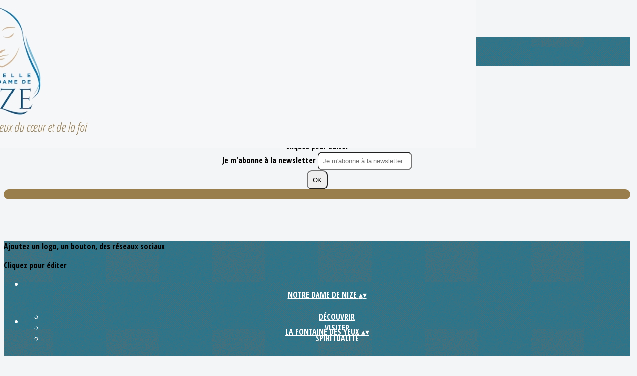

--- FILE ---
content_type: text/html; charset=UTF-8
request_url: https://www.notredamedenize.fr/collect/description/299914-b-livre-spiritualite-pour-presses-et-stresses
body_size: 24121
content:
<!DOCTYPE html>
<html lang="fr">
	<head>

		<!-- META -->
		                <meta name="robots" content="index, follow">
                    <meta property="og:type" content="website">
                    <meta property="og:site_name" content="AssoConnect">
                    <title>Livre &quot;Spiritualité pour pressés et stressés&quot; | Notre Dame de Nize</title>
                    <meta name="description" content="Une course vers la joieDe l’obscurité à l’admirable LumièreHomme de bon sens et pragmatique, Frère Marie Pâques est moine prêtre, ancien dirigeant...">
        <meta property="og:description" content="Une course vers la joieDe l’obscurité à l’admirable LumièreHomme de bon sens et pragmatique, Frère Marie Pâques est moine prêtre, ancien dirigeant...">
                    <meta property="og:image" content="https://app.assoconnect.com/services/storage?id=3074250&amp;type=picture&amp;secret=6nUu9aNwqDHORCijkhKbNayoPaZSRf0V5wOIYFEs&amp;timestamp=1677077494">
                    <meta property="og:image:width" content="1104">
                    <meta property="og:image:height" content="578">
                    <meta property="og:locale" content="fr_FR">
                    <meta property="og:url" content="https://www.notredamedenize.fr/collect/description/299914-b-livre-spiritualite-pour-presses-et-stresses">
    <meta name="viewport" property="viewport" content="width=device-width, initial-scale=1.0">
<meta charset="utf-8">
<meta http-equiv="X-UA-Compatible" content="IE=edge,chrome=1">
<meta name="google-signin-use_fedcm" content="true">
    <link rel="canonical" href="https://www.notredamedenize.fr/collect/description/299914-b-livre-spiritualite-pour-presses-et-stresses">

		<!-- Favicon -->
					<link rel="icon" type="image/png" href="https://app.assoconnect.com/services/storage?id=2813355&amp;type=picture&amp;secret=Ishe89eyY2Y0zh6GllhmldikHaCZY79QmSQEcM6R&amp;timestamp=1667832323">
		
		<!-- https://dev.twitter.com/web/overview/widgets-webpage-properties -->
		<meta name="twitter:widgets:csp" content="on">

		<!-- CSS -->
		

<!-- jQuery UI -->
<!-- Le CSS de jQuery UI utilise des chemins relatifs pour les images, on ne peut donc pas l'inclure dans le CSS global -->
<link
    rel="stylesheet"
    href="https://code.jquery.com/ui/1.14.1/themes/base/jquery-ui.css"
    integrity="sha512-Ikr9iIb48ljzg7k903d77p0AITNsf4DxtxK4g5R4UiqHpCdroXAX0zqr0uPSWskJOJ1pQoAOXCb8WPkohWY3Bw=="    
    crossorigin="anonymous"
>

<!-- Layout -->
<link rel="stylesheet" href="https://cdn.jamesnook.com/public/build/css/common.-.layout.-.public-horizontal.DESKTOP.css?83471c8">

<!-- Template -->
<style>/**
 * Breaking points pour les media queries
 */
/**
 * Différentes fonctions less utilisées dans le site
 */
/**
 * Arrondir les coins
 */
/**
 * Ajouter une bordure
 */
/**
 * Ombre sur le texte
 */
/**
 * Ombre sur les box
 */
/**
 * Taille de la box prenant en compte ou non les bordures et le padding
 */
/**
 * Effet de transition lors du changement d'état
 */
/**
 * Effet de rebond
 */
@keyframes bounce {
  20% {
    transform: translateY(10px);
  }
  50% {
    transform: translateY(-10px);
  }
  60% {
    transform: translateY(5px);
  }
  90% {
    transform: translateY(-5px);
  }
}
/**
 * Mise en forme des éléments du contenu
 */
#cover {
  background-size: cover;
  position: relative;
  margin: 0 -13.5px 0 -13.5px;
  background-position: center;
  background-repeat: no-repeat;
  height: 578px;
}
#cover #coverEdit {
  z-index: 10;
  position: absolute;
  right: 10px;
  top: 10px;
}
#cover #coverOverlay {
  z-index: 5;
  position: absolute;
  height: 100%;
  width: 100%;
  background: rgba(0, 0, 0, 0.3);
}
#cover #coverText {
  z-index: 9;
  position: relative;
  color: #ffffff;
  text-align: center;
  display: flex;
  height: 100%;
  justify-content: center;
  flex-direction: column;
  padding: 0 20px;
}
#cover #coverText #coverTextTitle {
  font-size: 3.5em;
}
#cover #coverText #coverTextDate {
  margin-top: 15px;
  font-size: 1.5em;
}
#cover #coverText #coverTextCTA {
  margin-top: 30px;
}
#cover #coverText #coverTextCTA .button {
  font-size: 1.5em;
  padding: 13px 60px;
  margin: 0;
}
#cover #infos {
  width: 924px;
  left: 103.5px;
}
#map {
  height: 150px;
}
#salesVisibleWrapper {
  margin: -10px -10px 0 -10px;
}
.saleVisible {
  width: 216px;
  float: left;
  margin: 10px 10px 0 10px;
}
.saleVisible p {
  overflow: hidden;
  text-overflow: ellipsis;
  white-space: nowrap;
  width: 108px;
  margin: 0;
}
.childrenWrapper .separatorHorizontal:last-child {
  display: none;
}
#stickyAside .backgroundLarge {
  margin: 15px 0 0;
}
#stickyAside .backgroundLarge h3 {
  margin: 15px 0 10px;
  color: #333333;
}
#stickyAside #sideCTA .button {
  margin: 0;
  width: 100%;
}
#stickyAside .sideCTAMobile {
  display: none;
}
#stickyWrapper {
  margin: 40px 10px;
  font-size: 16px;
}
#dealContent {
  font-size: 16px;
}
#dealContent > h2,
#dealContent #menuWrapper > h2 {
  margin: 40px 0 20px;
}
#dealContent table {
  max-width: 100% !important;
}
#dealDocumentsWrapper {
  margin: -5px;
  font-size: 0;
}
#dealDocumentsWrapper .dealDocuments {
  transition: all 0.2s linear;
  color: #333333;
  margin: 5px;
  font-size: 14px;
}
#dealDocumentsWrapper .dealDocuments:hover {
  background-color: #f6f7f8;
  color: #333333;
}
#dealDocumentsWrapper .dealDocuments span {
  margin-right: 10px;
}
#menuWrapper [class^="col-"] {
  display: table-cell !important;
}
#menuWrapper .textAlignRight {
  text-align: right !important;
}
.childrenWrapper {
  margin-left: 20px;
}
.shareButton {
  margin-right: 5px;
  transition: opacity .3s;
}
.shareButton:hover {
  opacity: .8;
}
@media (max-width: 1129px) {
  #cover {
    font-size: 0.7em;
    height: 282px;
  }
  #cover #coverText #coverTextTitle {
    font-size: 3em;
  }
  .sideCTAMobile {
    display: block !important;
  }
}
</style>

<!-- Google Font -->
    <!-- :400,700 for bold -->
    <link href="https://fonts.googleapis.com/css?family=Open+Sans+Condensed:400,500,700" rel="stylesheet">
            <style>
            html, body {font-family: "Open Sans Condensed", Roboto, sans-serif;}
        </style>
    

<!-- Choices.js -->

<!-- ContentTools -->

<!-- Cropper -->

<!-- FullCalendar -->

<!-- Simplelightbox -->

<!-- Leaflet -->
    <link
            rel="stylesheet"
            href="https://unpkg.com/leaflet@1.4.0/dist/leaflet.css"
            integrity="sha512-puBpdR0798OZvTTbP4A8Ix/l+A4dHDD0DGqYW6RQ+9jxkRFclaxxQb/SJAWZfWAkuyeQUytO7+7N4QKrDh+drA=="
            crossorigin=""
    >
<!-- Leaflet MarkerCluster -->

		<!-- JS -->
		<script async nonce="28847252-e209-4f70-8502-c24b7904f098">
	// Browser check
	// https://stackoverflow.com/a/55655928/7671937
	function isCrappyIE() {
		var ua = window.navigator.userAgent;
		var crappyIE = false;
		var msie = ua.indexOf('MSIE ');
		if (msie > 0) { // IE 10 or older => return version number
			crappyIE = true;
		}
		var trident = ua.indexOf('Trident/');
		if (trident > 0) { // IE 11 => return version number
			crappyIE = true;
		}
		return crappyIE;
	}

	if(isCrappyIE()) {
		alert("Vous utilisez une ancienne version d'Internet Explorer qui n'est plus maintenue. Pour le confort de votre navigation, merci d'utiliser un navigateur \u00e0 jour. ");
	}
</script>

<script nonce="28847252-e209-4f70-8502-c24b7904f098">
	var SIZE_FIXED			= "fixed";
	var SIZE_FREE			= "free";
	var SIZE_MIN			= "min";
	var SIZE_MIN_WIDTH		= "min-width";
	var SIZE_MIN_HEIGHT		= "min-height";
	var SIZE_MAX			= "max";
	var SIZE_MAX_WIDTH		= "max-width";
	var SIZE_MAX_HEIGHT		= "max-height";
	var ORIGINAL_WIDTH		= 1200;
	var ORIGINAL_HEIGHT		= 628;
	var SIZE_STANDARD		= "standard";
	var SIZE_USER			= "user";
	var SIZE_VENDOR			= "vendor";
	var THUMB_WIDTH			= 352;
	var THUMB_HEIGHT		= 184;
	var USER_NORMAL			= 200;
</script>
<script nonce="28847252-e209-4f70-8502-c24b7904f098">
    var HOST_PUBLIC = "https:\/\/web-assoconnect-frc-prod-cdn-endpoint-software.azureedge.net\/legacy";
    var HOST_SPARK = "https:\/\/web-assoconnect-frc-prod-cdn-endpoint-software.azureedge.net\/legacy\/spark";
    var SPARK_VERSION = "83471c8";
    var SPARK_FORM_UPLOAD_MAX_SIZE = 10485760;
    var URI_CLIENT = "\/collect\/description\/299914-b-livre-spiritualite-pour-presses-et-stresses";
    var URI_SERVER = "\/billetterie\/offre";
    var VENDOR_ID = 434593;
    var _GIFS = [];
    var RECAPTCHA = "6Ldy5hwUAAAAAGrMqPOdhVGOLd79KcXDcHg7mjgH";
    var MAPBOX_TOKEN = "pk.eyJ1IjoiYXNzb2Nvbm5lY3QiLCJhIjoiY2pycTlxaGh0MDEyMTQzcGZ0eTlidmdmciJ9.-lrrOF0HPATIKSl8luHqwA";
    var CSP_NONCE = "28847252-e209-4f70-8502-c24b7904f098";
    var I18N_CURRENCY = "EUR";
    var I18N_LOCALE = "fr-FR";
    var I18N_TIMEZONE = "Europe\/Paris";
    var SITE_CODE = "a";
</script>

<!-- Translator Method -->
<script
    nonce="28847252-e209-4f70-8502-c24b7904f098"
    src="https://cdnjs.cloudflare.com/ajax/libs/intl-messageformat/5.1.0/intl-messageformat.min.js"
    integrity="sha256-jkYwyAJTaU4esUDFkWA92xz+ARjXOmPO8ul5jjY3MWk="
    crossorigin="anonymous"
></script>
<script nonce="28847252-e209-4f70-8502-c24b7904f098">
  window.trans = function trans(key, params) {
      // Translation key not found
      if(window.translations.hasOwnProperty(key) === false) {
          return key;
      }

      var translation = window.translations[key];

      var translator = new IntlMessageFormat.IntlMessageFormat(translation, I18N_LOCALE);

      return translator.format(params);
  };

  window.transCurrency = new Intl.NumberFormat(
      I18N_LOCALE,
      { style: 'currency', currency: "EUR"}
  ).format;

  window.transDate = new Intl.DateTimeFormat(I18N_LOCALE, {
      timeZone: I18N_TIMEZONE,
  }).format;

  window.transDateFromYMD = function(value) {
      value = String(value).replaceAll('-', '');
      // YYYYMMDD or YYYYMMDDHHiiss
      if (String(value).length !== 8 && String(value).length !== 14) {
          return ''
      }

      var date = new Date(value.substr(0, 4) + "-" + value.substr(4, 2) + "-" + value.substr(6, 2));

      // Invalid date
      if (isNaN(date)) {
          return ''
      }

      return transAbsoluteDate(date);
  }

  window.transDateTime = new Intl.DateTimeFormat(I18N_LOCALE, {
      timeZone: I18N_TIMEZONE,
      year: "numeric",
      month: "2-digit",
      day: "2-digit",
      hour: "numeric",
      minute: "numeric",
      second: "numeric",
  }).format;

  // Trans date created with new Date('1986-06-02')
  window.transAbsoluteDate = new Intl.DateTimeFormat(I18N_LOCALE, {
      timeZone: "UTC",
  }).format;

  // Trans date formatted as YYYYMMDDHHiiss
  window.transAbsoluteDateYMD = function (value) {
      // YYYYMMDD or YYYYMMDDHHiiss
      if (String(value).length !== 8 && String(value).length !== 14) {
          return ''
      }

      var date = new Date(value.substr(0, 4) + "-" + value.substr(4, 2) + "-" + value.substr(6, 2));

      // Invalid date
      if (isNaN(date)) {
          return ''
      }

      return transAbsoluteDate(date);
  }

      window.translations = Object.assign({"ckeditor.subtitle":"Sous-titre","ckeditor.title":"Titre","ckeditor.maintitle":"Titre principal","form.select.placeholder":"Choisissez","form.uploadPicture.complete.delete":"Supprimer","form.uploadPicture.prepareInput.button":"Se\u0301lectionner","form.uploadPicture.prepareInput.drop":"Ajouter une image","form.uploadPicture.prepareInput.send":"S\u00e9lectionner","form.uploadPicture.prepareInput.size":"Taille recommand\u00e9e : {width} x {height} px","jquery.ajax.error":"Une erreur est survenue. Cette erreur peut \u00eatre due \u00e0 votre connexion.\nN'h\u00e9sitez pas \u00e0 nous contacter si cette erreur persiste.\n","jquery.ajax.forbidden":"Vous n'avez pas les droits suffisants pour effectuer cette action.","popup.blocked":"Vous devez autoriser les popup pour ce site afin de voir la pr\u00e9visualisation du formulaire","registration.addedMail":"Votre inscription \u00e0 la Newsletter est confirm\u00e9e. \u00c0 tr\u00e8s bient\u00f4t pour de nouvelles actualit\u00e9s.","registration.addMail":"Veuillez indiquer une adresse email.","registration.failed":"Abonnement \u00e9chou\u00e9 !","registration.mailAlreadyExisting":"Cette adresse email est d\u00e9j\u00e0 abonn\u00e9e \u00e0 la newsletter.","spark.dirty.onBeforeUnload":"Vous avez modifi\u00e9 des informations. En quittant cette page sans les enregistrer vous risquez de les perdre.","spark.form.bic.helper.country":"Le BIC est probablement incorrect : v\u00e9rifiez les 5\u00e8me et 6\u00e8me caract\u00e8res ({country}).","spark.form.bic.helper.incorrect":"Le code BIC est incorrect.","spark.form.country.helper.incorrect":"Le pays est incorrect.","spark.form.date.helper.format":"La date est incorrecte (format JJ\/MM\/AAAA).","spark.form.date.helper.futureDateNotAllowed":"Date dans le futur","spark.form.date.helper.yearInTwoDigits":"L'ann\u00e9e doit \u00eatre sur 4 chiffres","spark.form.date.helper.yearStartsWithZero":"L'ann\u00e9e ne peut pas commencer par un z\u00e9ro","spark.form.datetime.checkLegalAge.error.age":"Le responsable l\u00e9gal doit \u00eatre majeur","spark.form.datetime.update.error.incorrect":"La date saisie est incorrecte.","spark.form.datetime.update.error.max":"La date doit \u00eatre ant\u00e9rieure au {max}","spark.form.datetime.update.error.min":"La date doit \u00eatre post\u00e9rieure au {min}","spark.form.domain.check.error":"Le domaine saisi est incorrect.","spark.form.iban.helper.country":"Le pays est inconnu.","spark.form.iban.helper.incorrect":"Les caract\u00e8res autoris\u00e9s sont les chiffres 0 \u00e0 9 et les lettres A \u00e0 Z.","spark.form.iban.helper.invalid":"L'IBAN est incorrect.","spark.form.iban.helper.length":"La longueur est incorrecte.","spark.form.mail.check.question":"Nous avons d\u00e9tect\u00e9 une potentielle erreur de frappe. Est-ce que votre adresse email est {suggest} ?","spark.form.mail.check.yes":"Oui, corriger l'adresse","spark.form.mail.check.no":"Non, conserver l\u2019adresse renseign\u00e9e","spark.form.mail.confirm.error":"Les deux emails sont diff\u00e9rents.","spark.form.mail.helper.at":"Cet email ne contient pas le signe arobase (@)","spark.form.mail.helper.domain":"Le nom de domaine de l'adresse email est incorrect.","spark.form.mail.helper.empty":"Veuillez indiquer une adresse email.","spark.form.mail.helper.incorrect":"Cet email est incorrect.","spark.form.mail.helper.invalid":"Cet email contient des caract\u00e8res invalides.","spark.form.model.addressSearch.city":"Ville","spark.form.model.addressSearch.country":"Pays","spark.form.model.addressSearch.location":"Nom du lieu","spark.form.model.addressSearch.notFound":"Adresse introuvable ?","spark.form.model.addressSearch.placeholder":"Recherchez ici l'adresse que vous souhaitez enregistrer","spark.form.model.addressSearch.postal":"Code postal","spark.form.model.addressSearch.reset":"Supprimer l'adresse ou en saisir une nouvelle","spark.form.model.addressSearch.street1":"Rue","spark.form.model.addressSearch.street2":"Compl\u00e9ment","spark.form.model.category":"Cat\u00e9gorie","spark.form.model.iban.accountExists":"Le compte est utilis\u00e9 dans le service de paiement. L'IBAN et le BIC ne sont pas modifiable. Merci de cr\u00e9er un autre compte","spark.form.money.check.error":"Le montant saisi n'est pas correct.","spark.form.password.confirm.error":"Les deux mots de passe sont diff\u00e9rents.","spark.form.percent.check.error":"La valeur saisie n'est pas correcte.","spark.form.phone.helper.country":"Le code pays est incorrect.","spark.form.phone.helper.incorrect":"Le num\u00e9ro de t\u00e9l\u00e9phone est incorrect.","spark.form.phone.helper.length.tooLong":"Le num\u00e9ro de t\u00e9l\u00e9phone est trop long.","spark.form.phone.helper.length.tooShort":"Le num\u00e9ro de t\u00e9l\u00e9phone est trop court.","spark.form.phone.helper.mobile":"Veuillez indiquer un num\u00e9ro de t\u00e9l\u00e9phone portable.","spark.form.phone.helper.phone":"Veuillez indiquer un num\u00e9ro de t\u00e9l\u00e9phone fixe.","spark.form.phone.helper.refused":"Ce type de num\u00e9ro de t\u00e9l\u00e9phone n'est pas accept\u00e9.","spark.form.phone.helper.unknown":"Le num\u00e9ro de t\u00e9l\u00e9phone n'est pas reconnu.","spark.form.postal.helper.country.required":"Le pays doit \u00eatre indiqu\u00e9.","spark.form.postal.helper.country.unknown":"Le pays {country} est inconnu.","spark.form.postal.helper.incorrect":"Le code postal est incorrect.","spark.form.postal.helper.required":"Le code postal doit \u00eatre indiqu\u00e9.","spark.form.postal.helper.unused":"Ce pays n'utilise pas de codes postaux.","spark.form.textCount.update.character":"caract\u00e8re","spark.form.upload.check.error.limit":"Vous avez atteint la limite de {limit} fichiers.","spark.form.upload.check.error.size":"Le fichier est trop gros (max : {size} {unit}).","spark.form.upload.check.error.type":"Le type du fichier n'est pas accept\u00e9.","spark.form.upload.DOMProgress.text":"Chargement en cours","spark.form.upload.prepare.button.select":"Se\u0301lectionner","spark.form.upload.prepare.drop":"Ajouter un fichier","spark.form.upload.uploadFile.callback.error":"Une erreur s'est produite lors du t\u00e9l\u00e9chargement.","spark.form.url.check.error":"L'url saisie est incorrecte.","spark.notification.button.nextNotice":"Erreur suivante","spark.notification.button.prevNotice":"Erreur pr\u00e9c\u00e9dente","spark.template.accordion.button.title":"Afficher","spark.template.button.cancel":"Annuler","spark.template.button.close":"Fermer","spark.template.button.continue":"Continuer","spark.template.button.delete":"Supprimer","spark.template.button.edit":"Modifier","spark.template.button.submit":"Envoyer","spark.template.button.view":"Voir","spark.template.confirm.confirmText.label":"Veuillez saisir \"{ confirmText }\"","spark.template.confirm.error":"Le texte renseign\u00e9 est incorrect","spark.template.editable.create.button.submit":"Confirmer","spark.template.editable.create.save.error":"Impossible d'enregistrer les modifications.","spark.template.loading.text":"Chargement en cours ...","spark.template.notification.save":"Enregistr\u00e9","spark.template.table.count.checked.all.button":"Les {nbDisplayed} lignes de cette page sont s\u00e9lectionn\u00e9es. <u>S\u00e9lectionner les {truncatedNb} lignes<\/u>.","spark.template.table.count.checked.all.buttonUntruncated":"Les {nbDisplayed} lignes de cette page sont s\u00e9lectionn\u00e9es. <u>S\u00e9lectionner toutes les lignes<\/u>.","spark.template.table.count.checked.all.text":"Toutes les lignes sont s\u00e9lectionn\u00e9es.","spark.template.table.count.checked.truncated":"{nbChecked} ligne(s) s\u00e9lectionn\u00e9e(s) sur {nbTotal}.","spark.template.table.count.checked.untruncated":"{nbChecked} ligne(s) s\u00e9lectionn\u00e9e(s) sur un grand nombre.","spark.template.table.count.displayed.empty":"Aucune ligne","spark.template.table.count.displayed.rows":"{nbDisplayed} ligne(s).","spark.template.table.count.displayed.truncated":"{nbDisplayed} ligne(s) affich\u00e9e(s) sur {truncatedNb}.","spark.template.table.count.displayed.untruncated":"{nbDisplayed} ligne(s) affich\u00e9e(s) sur un grand nombre.","spark.template.table.exports.empty":"Le tableau est vide !","spark.template.table.warning.partialSorting":"Vous venez d\u2019afficher maximum 50 lignes suppl\u00e9mentaires. Le tri ne s\u2019applique pas sur les lignes nouvellement charg\u00e9es. Relancez votre tri sur toutes les lignes affich\u00e9es."},window.translations);
    window.translations = Object.assign([],window.translations);
</script>

<!-- jQuery -->
<script
    nonce="28847252-e209-4f70-8502-c24b7904f098"
    src="https://cdnjs.cloudflare.com/ajax/libs/jquery/3.7.1/jquery.min.js"
    integrity="sha256-/JqT3SQfawRcv/BIHPThkBvs0OEvtFFmqPF/lYI/Cxo="
    crossorigin="anonymous"
></script>
<script
    nonce="28847252-e209-4f70-8502-c24b7904f098"
    src="https://cdnjs.cloudflare.com/ajax/libs/jqueryui/1.14.1/jquery-ui.min.js"
    integrity="sha512-MSOo1aY+3pXCOCdGAYoBZ6YGI0aragoQsg1mKKBHXCYPIWxamwOE7Drh+N5CPgGI5SA9IEKJiPjdfqWFWmZtRA=="
    crossorigin="anonymous"
></script>
<script
    nonce="28847252-e209-4f70-8502-c24b7904f098"
    src="https://cdnjs.cloudflare.com/ajax/libs/jqueryui/1.9.2/i18n/jquery-ui-i18n.min.js"
    integrity="sha256-q/EiPw4hDxf7AKJEkIHWBspsML3nLL0VB729yuwz+cc="
    crossorigin="anonymous"
></script>
<script
    nonce="28847252-e209-4f70-8502-c24b7904f098"
    src="https://cdnjs.cloudflare.com/ajax/libs/bootstrap-switch/3.3.2/js/bootstrap-switch.min.js"
    integrity="sha256-sAkXLwDFSAB/S09JCOWRvnoOnhGYDu9VqMnbCKAhMzI="
    crossorigin="anonymous"
></script>
<script
    nonce="28847252-e209-4f70-8502-c24b7904f098"
    src="https://cdnjs.cloudflare.com/ajax/libs/jquery-mousewheel/3.1.9/jquery.mousewheel.min.js"
    integrity="sha256-+ZWJyex7JtGOxCSSRu/QgpDkiTWQEqBuE2O8xHMVZCQ="
    crossorigin="anonymous"
></script>

<!-- Layout -->
<script nonce="28847252-e209-4f70-8502-c24b7904f098" src="https://cdn.jamesnook.com/public/build/js/common.-.layout.-.public.js?83471c8"></script>

<!-- CKEditor -->

<!-- intl-tel-input -->

<!-- reCAPTCHA -->

<!-- Validator -->

<!-- Algolia -->
	<!-- Placé à l'extérieur pour l'annuaire -->
	<script nonce="28847252-e209-4f70-8502-c24b7904f098">
		var ALGOLIA_CONFIG = {
			allowTyposOnNumericTokens:	false,
			facets:						[],
			facetFilters:				[],
			query:						"",
			page:						0,
			numericFilters:				[],
			removeWordsIfNoResults:		"lastWords",
			tagFilters:					[],
			typoTolerance:				"strict",
			advancedSyntax:				true
		};
	</script>

<!-- Charts.js -->

<!-- Choices.js -->

<!-- ContentTools -->

<!-- Cropper -->

<!-- Dompurify -->

<!-- FullCalendar -->

<!-- HTML2Canvas -->

<!-- Parallax -->

<!-- TimeAgo -->

<!-- Simplelightbox -->

<!-- Leafleft -->
    <script
            nonce="28847252-e209-4f70-8502-c24b7904f098"
            src="https://unpkg.com/leaflet@1.4.0/dist/leaflet.js"
            integrity="sha512-QVftwZFqvtRNi0ZyCtsznlKSWOStnDORoefr1enyq5mVL4tmKB3S/EnC3rRJcxCPavG10IcrVGSmPh6Qw5lwrg=="
            crossorigin=""
    ></script>
<!-- Leaflet MarkerCluster -->





<script type="application/javascript"  nonce="28847252-e209-4f70-8502-c24b7904f098">
    window.dataLayer = window.dataLayer || [];
    function gtag(){dataLayer.push(arguments);}
    gtag("consent", "default", {
        ad_storage: "denied",
        analytics_storage: "denied",
        security_storage: "denied", // optional
        wait_for_update: 2000 // milliseconds
    });
    gtag('js', new Date());

    gtag('config', "G-PB0RXMTS9D", {
        send_page_view: false
    });
    gtag('event', 'page_view', {"send_to":"G-PB0RXMTS9D","dimension1":"AssoConnect","dimension2":"school147730","dimension4":"PROD","dimension3":"unknown","dimension5":"CULTURE"});

    </script>
<script async src="https://www.googletagmanager.com/gtag/js?id=G-PB0RXMTS9D" nonce="28847252-e209-4f70-8502-c24b7904f098"></script>

<!-- Tracking -->
<script async nonce="28847252-e209-4f70-8502-c24b7904f098">
            // RudderStack
                    // Script import
            var script = document.createElement('script');
            script.nonce = "28847252-e209-4f70-8502-c24b7904f098";
            script.src = 'https://cdn.rudderlabs.com/v1/rudder-analytics.min.js';
            document.head.append(script);

            // Initialization
            rudderanalytics=window.rudderanalytics=[];for(var methods=["load","page","track","identify","alias","group","ready","reset","getAnonymousId","setAnonymousId"],i=0;i<methods.length;i++){var method=methods[i];rudderanalytics[method]=function(a){return function(){rudderanalytics.push([a].concat(Array.prototype.slice.call(arguments)))}}(method)}
            rudderanalytics.load(
                "1ucOJ6wnf3fYP469xX8IYvmqI4B",
                "https:\/\/assoconnecczhh.dataplane.rudderstack.com",
                {
                    secureCookie: true
                }
            );
            // Identify
            var traits = {};
                            var SITES_URLS = {
                    ASSOCONNECT: 'assoconnect.com',
                    SPRINGLY: 'springly.org',
                };
                var domainBrand = null;
                for (const [brand, site] of Object.entries(SITES_URLS)) {
                    // Get the dev version of the site domain
                    const domain = site.substr(0, site.lastIndexOf('.'))
                    const extension = site.substr(
                        site.lastIndexOf('.'),
                        site.length - site.lastIndexOf('.')
                    )
                    const siteDev = `${domain}-dev${extension}`

                    // Check if the current domain matches prod or dev domains for this brand
                    if (
                        window.location.hostname.includes(site) ||
                        window.location.hostname.includes(siteDev)
                    ) {
                        domainBrand = brand
                    }
                }

                traits = {
                    brand: domainBrand,
                    layout: "public"                };
                        window.rudderanalytics.identify(undefined, traits, { ip: 'hidden' });
            rudderanalytics.page();
            

    // Axeptio

            window.axeptioSettings = { 
            clientId: "60ca4e11738e6c446946d8de",
            cookiesVersion: 'client-' + I18N_LOCALE.toLowerCase(),
            userCookiesSecure: true,
            // TO DO: Suffix à retirer en octobre 2025: https://assoconnect.slack.com/archives/C7MSK557A/p1710165386103879?thread_ts=1709752424.741269&cid=C7MSK557A
            // Warning! Updating jsonCookieName can lead to critical issues if the firewall configuration is not updated !
            jsonCookieName: "axeptio_cookies_2",
            authorizedVendorsCookieName: "axeptio_authorized_vendors_2",
            allVendorsCookieName: "axeptio_all_vendors_2",
            googleConsentMode: {
            default: {
                analytics_storage: "denied",
                ad_storage: "denied",
                ad_user_data: "denied",
                ad_personalization: "denied",
                wait_for_update: 500
            }
        }
        };
        (function(d, s) {
            var t = d.getElementsByTagName(s)[0], e = d.createElement(s);
            e.async = true; e.src = "//static.axept.io/sdk.js";
            t.parentNode.insertBefore(e, t);
        })(document, "script");

        // Axeptio callback
        void 0 === window._axcb && (window._axcb = []);
        window._axcb.push(function(axeptio) {
            axeptio.on("cookies:complete", function(choices) {
                if (choices.google_analytics) {
                    gtag("consent", "update", {
                        analytics_storage: "granted",
                    });

                                    }
            })
        })
    
    /**
     * RudderStack common functions
     */

    /**
     * This method allows you to track any actions that your users might perform. Each of these actions is commonly referred to as an event.
     *
     * https://docs.rudderstack.com/stream-sources/rudderstack-sdk-integration-guides/rudderstack-javascript-sdk#3-4-track
     */
    function track(event, properties, options, callback) {
                    if(window.rudderanalytics) {
                window.rudderanalytics.track(event, properties, options, callback);
            }
            }

    /**
     * This method lets you record information about the web page being viewed by the user.
     *
     */
    function trackPage(event, properties, options, callback) {
                    if(window.rudderanalytics) {
                window.rudderanalytics.track(event, properties, options, callback);
            }
            }

    /**
     * This method allows you to track any click that your users might perform on a link.
     *
     * @param {string} selector	jQuery selector of the tracked link
     * Otherwise same params of the track function: https://docs.rudderstack.com/stream-sources/rudderstack-sdk-integration-guides/rudderstack-javascript-sdk#3-4-track
     */
    function trackLink(selector, event, properties, options, callback) {
                    $(selector).on("click", function(e) {
                if(window.rudderanalytics) {
                    var _this = $(this);
                    window.rudderanalytics.track(event, properties, options, callback);
                    // Wait for the tracking request to have time to go
                    var timeoutDelay = 300;
                    setTimeout(function() {
                        var href = _this.attr("href");
                        var target = _this.attr("target");
                        // New tab
                        if (target) {
                            window.open(href, target || '_blank');
                        }
                        // Current tab
                        else {
                            window.location.href = href;
                        }
                    }, timeoutDelay);
                    return false;
                }
            });
            }

    // GTM
    </script>
	</head>
	<body>
		<!-- Layout -->
		<div id="layoutWrapper" class="nav">

<!-- Vielle version IE -->

<!-- Thème -->
<style nonce="28847252-e209-4f70-8502-c24b7904f098">

	/**
	 * Couleur principale
	 */

	/* Transforme @blue et @body en blanc en fonction de la couleur du menu */
	
	/* Color */
	h1,
	h3,
	.textImportant,
	a,
	a:link,
	a:visited,
	a:active,
	.colorBlue,
	.checkbox input[type="checkbox"].custom-checkbox:checked + .icons,
	.checkbox input[type="checkbox"].custom-checkbox:checked + .icons .icon-checked,
	.radio input[type="radio"].custom-radio:checked + .icons,
	.radio input[type="radio"].custom-radio:checked + .icons .icon-checked,
	.accordion .accordionContent.accordionColor .accordionTitleWrapper .accordionTitle,
	.buttonWhite,
	.buttonWhiteAlt:active,
	.buttonWhiteBlue,
	.buttonTransparent:hover,
	.radioAlt.colorWhite.radioAltSelected,
    #thumbPostSlider .thumbPostSlide .thumbPostSlideContent h2,
	.thumbPostWrapper h2,
	.thumbWrapper .thumbCommon .thumbDetails .thumbName,
	.thumbWrapper .thumbCommon .thumbDetails .thumbMore,
	#templateBreadcrumb #breadCrumbItems .breadCrumbNextStep:not(.button):hover,
	#templateBreadcrumb #breadCrumbItems .breadCrumbNextStep .breadCrumbItem.breadCrumbActive,
	#templateTabulation .active,
	#messagesWrapper .message .messageContent .messageIcon svg {
		color: #997e4c;
	}
	#agendaWrapper,
	div:not(#agendaWrapper) > #agendaEvent,
	#agendaWrapper #agendaEvent #agendaEventName,
	div:not(#agendaWrapper) > #agendaEvent #agendaEventName,
	#agendaWrapper #agendaList .agendaDate,
	#donationPicture #donationInfoWrapper #donationInfo #donationSubmitButton {
		color: #ffffff;
	}

    /* Fix event colors */
    #agendaEvent #agendaEventDate, #agendaEvent #agendaEventDescription, #agendaEvent #agendaEventAddress {
        color: #ffffff;
    }

    #agendaEventReturn svg path{
        fill: #997e4c;
    }

	#templateNavWrapper #templateNav ul li,
	#templateNavWrapper #templateNav ul li a,
	#templateNavBar,
	#templateNavSubBarWrapper,
	#templateNavSubBarWrapper #templateNavSubBar a,
	#templateSubNavWrapper ul li a,
	#agendaWrapper #agendaList .agendaListEvent.colorBodyOrWhite,
	#agendaWrapper #agendaList h3.colorBodyOrWhite,
	#agendaWrapper #agendaList .eventColor.colorBodyOrWhite,
	#eventWrapper #eventDateLeftWrapper{
		color: #ffffff;
	}
    #eventWrapper #eventPicture #eventCountdownWrapper #eventButton {
        color: #ffffff;
    }
	.buttonWhiteBlue:hover {
		color: #897144;
	}
	.buttonWhiteBlue:active,
	.buttonTransparent:active {
		color: #826b40;
	}
	#agendaWrapper #agendaList h3.colorBodyOrWhite,
	#agendaWrapper #agendaList .eventColor.colorBodyOrWhite {
		border-color: #ffffff;
	}
	.buttonBlue,
	.backgroundBlue {
		color: #ffffff;
	}
    .backgroundTheme {
        background-color: #007a9e;
        color: #ffffff;
    }
	/* Background */
	.backgroundBlue,
	.accordion .accordionContent.accordionColor .accordionTitleWrapper .accordionTitleNumber,
	.buttonBlue,
	.dialogDotWrapper .dialogDot.dialogDotCurrent,
	.progressbar-blue div,
	.radioAlt.colorBlue:not(.eventColor), /* :not(.eventColor) pour ne pas modifier les puces de l'agenda */
	#messagesWrapper .message,
	#boxes .box[data-type="button"] .buttonDIYContainer .buttonDIYWrapper,
	#gridWrapper .box .buttonDIYContainer .buttonDIYWrapper,
	#eventWrapper #eventPicture #eventCountdownWrapper #eventButton,
	#templateNavWrapper #templateNav #navBasket {
		background-color: #997e4c;
	}
	.formUpload .formUploadInputWrapper input:hover ~ div,
	.buttonBlue:hover,
	.radioAlt.colorBlue.radioAltSelected,
	#messagesWrapper .message,
	#eventWrapper #eventPicture #eventCountdownWrapper #eventButton:hover,
	#templateNavWrapper #templateNav #navBasket:hover {
		background-color: #826b40;
	}
	.radioAlt.colorBlue:hover:not(.radioAltSelected):not(.eventColor) { /* :not(.eventColor) pour ne pas modifier les puces de l'agenda */
		background-color: #af9057;
	}
	.dialogDotWrapper .dialogDot:hover {
		background-color: #b7975b;
	}
	.buttonBlue:active,
	#eventWrapper #eventPicture #eventCountdownWrapper #eventButton:active {
		background-color: #7a643c;
	}
	.dialogDotWrapper .dialogDot {
		background-color: #c6a362;
	}
	.buttonWhiteBlue:active {
		background-color: #ceaa66;
	}
	.buttonWhiteBlue:hover {
		background-color: #d6b06a;
	}
	/* Border */
	.backgroundBlueLight,
	input[type="text"]:hover,
	input[type="search"]:hover:not(.choices__input),
	.choices:hover,
	input[type="password"]:hover,
	input[type="date"]:hover,
	input[type="tel"]:hover,
	input[type="number"]:hover,
	input[type="datetime-local"]:hover,
	input[type="email"]:hover,
	input[type="url"]:hover,
	textarea:hover,
	select:hover,
	input[type="text"]:focus,
	input[type="search"]:focus:not(.choices__input),
	.choices.is-focused,
	input[type="password"]:focus,
	input[type="date"]:focus,
	input[type="tel"]:focus,
	input[type="number"]:focus,
	input[type="datetime-local"]:focus,
	input[type="email"]:focus,
	input[type="url"]:focus,
	textarea:focus,
	select:focus,
	.radioImageWrapper.radioImageChecked,
	.accordion .accordionContent.accordionColor .accordionTitleWrapper,
	.buttonWhiteBlue,
	.dropdownMenu div h2,
	.radioAlt.colorWhite.radioAltSelected,
	#templateBreadcrumb #breadCrumbItems .breadCrumbNextStep .breadCrumbItem.breadCrumbActive,
	#postViewMore {
		border-color: #997e4c;
	}
	#agendaWrapper #agendaEvent #agendaEventReturn,
	div:not(#agendaWrapper) > #agendaEvent #agendaEventReturn {
		border-color: #ffffff;
	}
	.buttonWhiteBlue:hover {
		border-color: #a88a53;
	}
	.buttonWhiteBlue:active {
		border-color: #af9057;
	}
	.radioAlt.colorWhite:hover:not(.radioAltSelected),
	.radioAlt.colorBlue:hover:not(.radioAltSelected):not(.eventColor) { /* :not(.eventColor) pour ne pas modifier les puces de l'agenda */
		border-color: #b7975b;
	}
	.radioAlt.colorBlue.radioAltSelected {
		border-color: #6b5835;
	}
	.buttonWhiteAlt:active {
		outline-color: #997e4c;
	}
	.buttonWhiteAlt:hover {
		border-color: #b7975b;
	}

	/**
	 * Couleur du menu
	 */
					@media (min-width: 1151px) {
		#templateNavWrapper,
		#templateNavWrapper:before,
		#templateNavBar {
							background-color: #007a9e;
								}
		#templateSubNavWrapper {
			background-color:
									#0080a5							;
		}
					#templateHeaderWrapper #templateHeader #templateHeaderMargin {
				display: none;
			}
			}
	@media (max-width: 1150px) {
		#templateNavWrapper,
		#templateNavWrapper:before,
		#templateNavBar,
		#templateSubNavWrapper {
			background-color: #007a9e;
		}
	}
	#templateNavSubBarWrapper,
	#templateNavSubBarWrapper #templateNavSubBarLeft,
	#templateNavSubBarWrapper #templateNavSubBarRight {
		background-color: #0080a5;
	}
	#agendaWrapper,
	div:not(#agendaWrapper) > #agendaEvent,
	#donationPicture #donationInfoWrapper #donationInfo #donationSubmitButton,
	#eventWrapper #eventDateLeftWrapper {
		background-color: #007a9e;
	}
	#eventWrapper #eventPicture #eventInfos #eventName {
		border-color: #007a9e;
	}
	/* Couleur des hovers */
			#templateNavWrapper #templateNav ul li.active a,
		#templateNavWrapper #templateNav ul li:not(.hideHover):hover a {
			color: #997e4c;
		}
		@media (min-width: 1151px) {
			#templateSubNavWrapper ul li.active a,
			#templateSubNavWrapper ul li:hover a {
				color: #997e4c;
			}
		}
		@media (max-width: 1150px) {
			#templateNavSubBarWrapper #templateNavSubBar li.active a {
				color: #997e4c;
			}
		}
	
	/**
	 * Couleur du fond
	 */
	body {
		background-color: #f3f5f7;
	}

	/**
	 * Couleur du bas de page
	 */
	#templateFooterWrapper {
		background-color: #007a9e;
	}

	/**
	 * Texture du menu (non applicable si le menu est transparent)
	 */
				#templateNavWrapper,
		#templateNavWrapper:before,
		#templateSubNavWrapper,
		#templateNavBar,
		#templateNavSubBarWrapper,
		#templateNavSubBarWrapper #templateNavSubBarLeft,
		#templateNavSubBarWrapper #templateNavSubBarRight {
			background-image: url("https://web-assoconnect-frc-prod-cdn-endpoint-software.azureedge.net/legacy/common/image/layout/public/textures/tweed.png");
		}
	
	/**
	 * Texture du fond
	 */
	body {
		background-image: url("https://web-assoconnect-frc-prod-cdn-endpoint-software.azureedge.net/legacy/common/image/layout/public/textures/_blank.png");
	}

	/**
	 * Texture du bas de page
	 */
	#templateFooterWrapper {
		background-image: url("https://web-assoconnect-frc-prod-cdn-endpoint-software.azureedge.net/legacy/common/image/layout/public/textures/tweed.png");
	}

	/**
	 * Autres
	 */

	/* Permet d'afficher le haut de page dans l'édition */
	
	/* Hauteur du haut de page */
			#templateHeaderWrapper {
			height: 300px
		}
	
	/* Position de l'image de l'organisation dans le haut de page */
				#templateHeaderWrapper #templateHeaderVendorPictureWrapper #templateHeaderVendorPicture {
			display: none;
		}
	
	/* Taille texte bloc */
	#templateHeaderBlockTitleWrapper {
		font-size: 0px;
	}

	/* Taille image bloc */
	#templateHeaderBlockVendorPictureWrapper img {
		width: 0px;
	}

	/* Type de bloc */
	#templateHeaderWrapper #templateHeader #templateHeaderBlockContainer {
				background-color: rgba(153, 126, 76, .5);
	}

	@media (min-width: 1151px) {
		/* Position du logo dans le menu */
		#templateNavWrapper #templateNav #navVendorWrapper {
							display: none;
					}

		/* Place le haut de page sous le menu si le menu est transparent */
		
		/* Hauteur du menu (les ">" pour ignorer les sous-menus) */
		#templateNavWrapper #templateNav > ul > li {
			height: 75px;
		}
		#templateSubNavWrapper ul li {
			height: 40px;
			line-height: 40px;
		}
		#templateNavWrapper #templateNav > ul > #navVendorPicture > div > a > img {
			max-height: 75px;
		}

		/* Type de bloc */
					#templateHeaderWrapper #templateHeader #templateHeaderBlockContainer {
				background-color: transparent;
			}
		
		/* La largeur du haut de page ne dépasse pas la largeur du contenu du site */
		
		/* Arrondi les coins du menu, du haut de page et du contenu */
		
		/* Séparation des différents éléments */
		
		/* Position du bloc */
							#templateHeaderWrapper #templateHeader {
				text-align: center;
			}
		
		/* Texte du menu en gras */
		
		/* Texte du menu en majuscule */
					#templateNavWrapper #templateNav,
			#templateSubNavWrapper {
				text-transform: uppercase;
			}
		
		/* Cache les icônes */
					#templateNav ._gif:not(.noHide) {
				display: none;
			}
		
		/* Espacement entre les items du menu */
							#templateNavWrapper #templateNav ul li a,
			#templateNavWrapper #templateNav ul li ul li a,
			#templateSubNavWrapper ul li a {
				padding: 0 25px;
			}
		
		/* Alignement du contenu du menu */
							#templateNavWrapper #templateNav,
			#templateSubNavWrapper {
				text-align: center;
			}
		
		/* Hauteur du logo de l'organisation dans le haut de page */
					#templateHeaderWrapper #templateHeaderVendorPictureWrapper #templateHeaderVendorPicture img {
				height: 200px;
			}
			}

	@media (max-width: 1150px) {
	    	    #templateNavBarVendorPicture {
	        display: none;
	    }
		
		/* Cache le bloc en responsive si le site dispose d'un logo d'organisation */
				
		/* Alignement du menu en fonction de la barre d'administration */
		#templateNavWrapper {
					top: 55px;
				}

	}

	/* Fond fullscreen dans les pages personnalisées */
			#boxes .boxLandmarkBackground {
			width: calc(100% + 27px);
			margin-left: -13.5px !important;
			max-width: 1131px !important;
		}
	
	/* Arrondi des champs */
	input[type="text"],
	input[type="search"]:not(.choices__input),
	.choices,
	input[type="password"],
	input[type="date"],
	input[type="tel"],
	input[type="number"],
	input[type="datetime-local"],
	input[type="email"],
	input[type="url"],
	textarea {
					border-radius: 10px;
			padding: 9px;
			}
	select {
					border-radius: 10px;
			}
	.selected-flag,
	.buttonBig,
	.buttonLarge,
	.buttonSmall,
	.bootstrap-switch,
	#gridWrapper .box .buttonDIYContainer .buttonDIYWrapper,
	#gridWrapper .box .buttonDIYContainer .buttonDIYWrapper .buttonDIY,
	#boxes .box[data-type="button"] .buttonDIYContainer .buttonDIYWrapper,
	#boxes .box[data-type="button"] .buttonDIYContainer .buttonDIYWrapper .buttonDIY {
					border-radius: 10px;
			}
	.buttonLarge {
					padding: 10px;
			}
	.buttonSmall {
			}
</style>
<!-- Message -->
<!-- Affichage Spark\Notification::message -->
<div id="messagesWrapper">
        	</div>

<script nonce="28847252-e209-4f70-8502-c24b7904f098">
    $('.message-support .messageClose').click(function(event) {
        _spark.cookie.set("supportMessage-" + $(this).data('message-id'), "true", 1);
    });
</script>
<!-- Misc Spark -->

<div class="displayNone" id="sparkTemplateTableExportColumns">
    <form id="sparkTemplateTableExportColumnsForm" method="POST"><input type="hidden" name="_form" value="sparkTemplateTableExportColumns"><input type="hidden" name="_origin" value="/collect/description/299914-b-livre-spiritualite-pour-presses-et-stresses"><input type="hidden" name="_formMulti" value="696cce9c39d24|150701c094d4a7d5e85c07926f9176cf050a1c51"><script nonce="28847252-e209-4f70-8502-c24b7904f098">
            $("#sparkTemplateTableExportColumnsForm").on("submit", function(){
                var _this = $(this);
                var renable = false;
                if(_this.data("multi-submit-protection")){
                    return false;
                }
                else{
                    // Blocage à la prochaine soumission
                    _this.data("multi-submit-protection", true);
                    // Blocage & chargement sur les boutons
                    _this.find("button[type='submit']").each(function(){
                        var text = $(this).text();
                        var buttonDOM = $(this);
                        var buttonInterval;
                        buttonDOM
                            .addClass("disabled")
                            .prop("disabled", true)
                            .css("width", buttonDOM.outerWidth() + "px")
                            .text(".")
                            .inDOM(function() {
                                // Il ne faut pas utiliser de gif car Safari est incompatible (fix #12514)
                                buttonInterval = setInterval(function() {
                                    if(buttonDOM.text().length === 3) {
                                        buttonDOM.text(".");
                                    }
                                    else {
                                        buttonDOM.text(buttonDOM.text() + ".");
                                    }
                                }, 300);
                            });
                        // Déblocage au bout de 1 seconde
                        if(renable){
                            window.setTimeout(function(){
                                clearInterval(buttonInterval);
                                buttonDOM
                                    .prop("disabled", false)
                                    .removeClass("disabled")
                                    .removeAttr("style")
                                    .text(text);
                            }, 1000);
                        }
                    });
                    // Déblocage au bout de 1 seconde
                    if(renable){
                        window.setTimeout(function(){
                            _this.data("multi-submit-protection", false);
                        }, 1000);
                    }
                    // Retour
                    return true;
                }
            });
        </script>    <div id="sparkTableExportColumnWrapper" class=""><div class="notice fontBold" id="sparkTableExportColumnNotice"></div>
                <label
                    id="sparkTableExportColumnLabel"
                >
                    Exporter les lignes sélectionnées
                    
                    
                </label>
                <div class="formContent">
        
                <div id="sparkTableExportColumn_allWrapper" class="radioWrapper displayInlineBlock valignTop marginRight10 ">
                    <label class="radio" for="sparkTableExportColumn_all">
                        <input
                            type="radio"
                            name="sparkTableExportColumn"
                            id="sparkTableExportColumn_all"
                            value="all"
                            
                            class=""
                        >
                        <span id="sparkTableExportColumn_allLabel">Exporter toutes les colonnes</span>
                    </label>
                </div>
                <script nonce="28847252-e209-4f70-8502-c24b7904f098">
                    if(document.readyState === "complete"){
                        $("#sparkTableExportColumn_all").radiocheck();
                    }
                </script>
            
                <div id="sparkTableExportColumn_filterWrapper" class="radioWrapper displayInlineBlock valignTop marginRight10 ">
                    <label class="radio" for="sparkTableExportColumn_filter">
                        <input
                            type="radio"
                            name="sparkTableExportColumn"
                            id="sparkTableExportColumn_filter"
                            value="filter"
                            
                            class=""
                        >
                        <span id="sparkTableExportColumn_filterLabel">Exporter uniquement les colonnes affichées</span>
                    </label>
                </div>
                <script nonce="28847252-e209-4f70-8502-c24b7904f098">
                    if(document.readyState === "complete"){
                        $("#sparkTableExportColumn_filter").radiocheck();
                    }
                </script>
            </div></div>    </form>
                <script nonce="28847252-e209-4f70-8502-c24b7904f098">
                    _spark.form.mail.initMailGroup("sparkTemplateTableExportColumns");
                </script>
                </div>

<!-- Barre d'administration -->

<!-- Barre de navigation responsive -->
<div id="templateNavBar">

	<div id="templateNavBarVendorPicture">
		<!-- Une organisation en particulier -->
					<a href="/">
				<img src="https://app.assoconnect.com/services/storage?id=3811056&amp;type=picture&amp;secret=ZPQ6yOCGa0RTDs86w9cBuAh0AdX1fLAGwbQy7C44&amp;timestamp=1698418889&amp;size=small" alt="Notre Dame de Nize">
			</a>
		<!-- L'organisation principale -->
			</div>

	<div id="templateNavBarToggleMenu">
		<span>Menu</span>
					<img src="https://web-assoconnect-frc-prod-cdn-endpoint-software.azureedge.net/legacy/common/ico/ico.menu2.32.white.png" class="_gif icoMenu232White" alt="icoMenu232White" title="" id="templateNavBarToggleMenuOpen" >			<img src="https://web-assoconnect-frc-prod-cdn-endpoint-software.azureedge.net/legacy/common/ico/ico.cross.32.white.png" class="_gif icoCross32White" alt="icoCross32White" title="" id="templateNavBarToggleMenuClose" >			</div>

	<div class="clearBoth"></div>

</div>

	
<!-- Header top -->
	 ?>
<header id="templateHeaderWrapper">
	<div id="templateHeaderWrapperHover" class="templateHover"></div>
	<div id="templateHeaderWrapperEditable" class="templateEditable templateEditablePicture">
		<div class="displayTable height100 width100">
			<div class="displayTableCell valignMiddle">
				<p>Images de la page d'accueil</p>
				<div class="templateEditableButton">Cliquez pour éditer</div>
			</div>
		</div>
	</div>
			<div
			id="templateHeader"
							class="displayNone"
					>
			<div id="templateHeaderMargin"></div>
						<div id="templateHeaderBlockContainer">
				<div id="templateHeaderBlockContainerHover" class="templateHover"></div>
				<div id="templateHeaderBlockContainerEditable" class="templateEditable templateEditableBlock">
					<div class="displayTable height100 width100">
						<div class="displayTableCell valignMiddle">
							<p>Texte, bouton et/ou inscription à la newsletter</p>
							<div class="templateEditableButton">Cliquez pour éditer</div>
						</div>
					</div>
				</div>
				<div id="templateHeaderBlockWrapper">
					<div id="templateHeaderBlock">
                        						<div id="templateHeaderBlockTitleWrapper">
                            						</div>
						<div id="templateHeaderBlockNewsletterContainer">
							<form id="templateHeaderBlockNewsletterForm" method="POST" class="newsletterRegister displayNone"><input type="hidden" name="_form" value="templateHeaderBlockNewsletter"><input type="hidden" name="_origin" value="/collect/description/299914-b-livre-spiritualite-pour-presses-et-stresses"><input type="hidden" name="_formMulti" value="696cce9c51e8a|6dc7c5f21527d6f75d88ceaf44005db2157c31db"><script nonce="28847252-e209-4f70-8502-c24b7904f098">
            $("#templateHeaderBlockNewsletterForm").on("submit", function(){
                var _this = $(this);
                var renable = true;
                if(_this.data("multi-submit-protection")){
                    return false;
                }
                else{
                    // Blocage à la prochaine soumission
                    _this.data("multi-submit-protection", true);
                    // Blocage & chargement sur les boutons
                    _this.find("button[type='submit']").each(function(){
                        var text = $(this).text();
                        var buttonDOM = $(this);
                        var buttonInterval;
                        buttonDOM
                            .addClass("disabled")
                            .prop("disabled", true)
                            .css("width", buttonDOM.outerWidth() + "px")
                            .text(".")
                            .inDOM(function() {
                                // Il ne faut pas utiliser de gif car Safari est incompatible (fix #12514)
                                buttonInterval = setInterval(function() {
                                    if(buttonDOM.text().length === 3) {
                                        buttonDOM.text(".");
                                    }
                                    else {
                                        buttonDOM.text(buttonDOM.text() + ".");
                                    }
                                }, 300);
                            });
                        // Déblocage au bout de 1 seconde
                        if(renable){
                            window.setTimeout(function(){
                                clearInterval(buttonInterval);
                                buttonDOM
                                    .prop("disabled", false)
                                    .removeClass("disabled")
                                    .removeAttr("style")
                                    .text(text);
                            }, 1000);
                        }
                    });
                    // Déblocage au bout de 1 seconde
                    if(renable){
                        window.setTimeout(function(){
                            _this.data("multi-submit-protection", false);
                        }, 1000);
                    }
                    // Retour
                    return true;
                }
            });
        </script>							<div class="row colsMiddle">
								<div class="col-lg-9 col-md-9 col-sm-9 col-xs-12">
									<div  class="mailInputWrapper isSecondaryWrapper"><div class="notice fontBold" id="templateHeaderBlockNewsletterEmailNotice"></div>
                <label
                    id="templateHeaderBlockNewsletterEmailLabel"
                    for="templateHeaderBlockNewsletterEmail"
                >
                Je m&#039;abonne à la newsletter
                
                
                </label>
                <input
                    type="email"
                    data-typo-check="true"
                    name="templateHeaderBlockNewsletterEmail"
                    class=""
                    value=""
                    placeholder="Je m&#039;abonne à la newsletter"
                    autocomplete="email"
                    
                    
                    id="templateHeaderBlockNewsletterEmail"
                >
                
                <div class="clearBoth"></div>
            </div>
            <script nonce="28847252-e209-4f70-8502-c24b7904f098">
                $("#templateHeaderBlockNewsletterEmail").on("change", function() {
                    _spark.form.mail.check("templateHeaderBlockNewsletterEmail");
                });
            </script>
        								</div>
								<div class="col-lg-3 col-md-3 col-sm-6 col-xs-12">
									
            <button
                type="submit"
                id="templateHeaderBlockNewsletterSubmit"
                class="
                    button
                    buttonOrange
                    textAlignCenter
                    buttonLarge
                    
                    
                "
                
            >
                
                <span class="valignInitial">OK</span>
            </button>
        								</div>
							</div>
							</form>
                <script nonce="28847252-e209-4f70-8502-c24b7904f098">
                    $("#templateHeaderBlockNewsletterForm")
                        // Init
                        .data("dirty", 0)
                        // Form submit is possible
                        .on("submit", function(){
                            window.onbeforeunload = null;
                        })
                        // On change
                        .find("input, textarea").on("change", function(){
                            if(document.readyState === "complete"){
                                $("#templateHeaderBlockNewsletterForm").data().dirty++;
                            }
                        });
                    // Ajout
                    _spark.dirty.push(function(){
                        return $("#templateHeaderBlockNewsletterForm").data("dirty") > 0;
                    });
                </script>
            
                <script nonce="28847252-e209-4f70-8502-c24b7904f098">
                    _spark.form.mail.initMailGroup("templateHeaderBlockNewsletter");
                </script>
                						</div>
						<div id="templateHeaderBlockButtonWrapper">
							
                <a
                    id="templateHeaderBlockButtonButtonLink"
                    href="https://www.notredamedenize.fr/page/-"
                    class="displayNone"
                    target=""
                    rel="noopener"
                >
            <div
                id="templateHeaderBlockButtonButton"
                class="
                    button
                    textAlignCenter
                    buttonBlue
                    buttonLarge
                    
                    valignMiddle
                "
            ><span class="valignInitial"></span></div></a>
            						</div>
						<div id="templateHeaderBlockSocialWrapper">
							                                							                                							                                							                                							                                							                                													</div>
					</div>
				</div>
			</div>
		</div>
		<!-- Fix #6796 -->
	<div id="templateHeaderVendorPictureWrapper">
		<a
			href="https://www.notredamedenize.fr"
			id="templateHeaderVendorPicture"
		>
			<img src="https://app.assoconnect.com/services/storage?id=3811056&amp;type=picture&amp;secret=ZPQ6yOCGa0RTDs86w9cBuAh0AdX1fLAGwbQy7C44&amp;timestamp=1698418889" class="notHeightAuto">
		</a>
	</div>
	<!-- Fix #10003 -->
			<!-- Fond de remplacement si aucune image -->
			<!-- Pour le mode édition n'affiche que la première image -->
								<!-- Récupère le sprite -->
				<!-- Affiche la ou les images -->
		<div id="templateHeaderPictures">
							<div class="templateHeaderPicture">
					<div class="templateHeaderPictureReference">
						<img src="https://web-assoconnect-frc-prod-cdn-endpoint-software.azureedge.net/legacy/spark/image/_.gif" class="widthAuto" style="
							position: absolute;
							background: url(https://s3-eu-west-1.amazonaws.com/buypacker-prod/vendor/434593.header.sprite.ee8513ef7a347aec59fc67150a95cee6.png?response-content-disposition=inline&amp;AWSAccessKeyId=AKIAV4T67WN6ENNI5OX6&amp;Expires=2084098460&amp;Signature=hJYZ784SI5usd2Fb%2BKBzUi67Z8Q%3D) left -0px;
							width: 1920px;
							height: 300px;
							top: 0;
							left: -960px;
						">
					</div>
				</div>
				<!-- Calcule la position y de l'image suivante dans le sprite en fonction de la hauteur du header -->
									</div>
	</header>



<!-- Navigation et réseaux sociaux -->

<!-- Container obligatoire afin de passer le menu et son sous-menu en position absolute avec le thème transparent -->
<div id="templateNavContainer">

	<div id="templateNavWrapper">

		<!-- Éditable et hover -->
		<div id="templateNavWrapperHover" class="templateHover"></div>
		<div id="templateNavWrapperEditable" class="templateEditable templateEditableNav">
			<div class="displayTable height100 width100">
				<div class="displayTableCell valignMiddle">
					<p class="displayInlineBlock">Ajoutez un logo, un bouton, des réseaux sociaux</p>
					<div class="templateEditableButton">Cliquez pour éditer</div>
				</div>
			</div>
		</div>

		<!-- Réseaux sociaux -->
		<div id="templateNavSocialWrapper">
			                			                			                			                			                			                					</div>

		<!-- Navigation -->
		<nav id="templateNav">
						<ul id="navVendorWrapper">
				<!-- Nom & logo de l'organisation -->
                				<li id="navVendorPicture">
					<div class="displayTable height100"><!-- displayTable = fix #8392 -->
						<a class="displayTableCell width100 valignMiddle" href="/">
							<img src="https://app.assoconnect.com/services/storage?id=3811056&amp;type=picture&amp;secret=ZPQ6yOCGa0RTDs86w9cBuAh0AdX1fLAGwbQy7C44&amp;timestamp=1698418889&amp;size=small" alt="Notre Dame de Nize">
						</a>
					</div>
				</li>
			</ul>
			<ul>
                                                                                                                        <li
                                    data-templatesubnav="2051761"
                                    class="
                                                                                    templateNavResponsiveToggleChildren
                                                                                                                    "
                                >
                                    <a
                                        href="/page/2053284-decouvrir"
                                        class="displayTable height100"
                                    >
                                        <div class="displayTableCell valignMiddle">
                                                                                    </div>
                                        <div class="displayTableCell valignMiddle">
                                            Notre Dame de Nize                                            <span class="arrowTop">&#9652;</span><span class="arrowDown">&#9662;</span>
                                        </div>
                                    </a>
                                    <ul>
                                                                                                                                    <li >
                                                    <a href="/page/2053284-decouvrir">
                                                        Découvrir                                                    </a>
                                                </li>
                                                                                            <li >
                                                    <a href="/page/2115925-visiter">
                                                        Visiter                                                    </a>
                                                </li>
                                                                                            <li >
                                                    <a href="/page/2154332-spiritualite">
                                                        Spiritualité                                                    </a>
                                                </li>
                                                                                                                        </ul>
                                </li>
                                                                                                                <li
                                    data-templatesubnav="2114690"
                                    class="
                                                                                                                    "
                                >
                                    <a
                                        href="/page/2114689-la-fontaine-des-yeux"
                                        class="displayTable height100"
                                    >
                                        <div class="displayTableCell valignMiddle">
                                                                                    </div>
                                        <div class="displayTableCell valignMiddle">
                                            La Fontaine des Yeux                                            <span class="arrowTop">&#9652;</span><span class="arrowDown">&#9662;</span>
                                        </div>
                                    </a>
                                    <ul>
                                                                            </ul>
                                </li>
                                                                                                                <li
                                    data-templatesubnav="2114703"
                                    class="
                                                                                    templateNavResponsiveToggleChildren
                                                                                                                    "
                                >
                                    <a
                                        href="/page/2895887-degustations"
                                        class="displayTable height100"
                                    >
                                        <div class="displayTableCell valignMiddle">
                                                                                    </div>
                                        <div class="displayTableCell valignMiddle">
                                            Evénements                                            <span class="arrowTop">&#9652;</span><span class="arrowDown">&#9662;</span>
                                        </div>
                                    </a>
                                    <ul>
                                                                                                                                    <li >
                                                    <a href="/page/2895887-degustations">
                                                        Dégustations                                                    </a>
                                                </li>
                                                                                            <li >
                                                    <a href="/page/2135906-festi-nize">
                                                        Festi&#039;Nize                                                    </a>
                                                </li>
                                                                                                                        </ul>
                                </li>
                                                                                                                <li
                                    data-templatesubnav="2157512"
                                    class="
                                                                                    templateNavResponsiveToggleChildren
                                                                                                                    "
                                >
                                    <a
                                        href="/page/2157513-les-cuvees-du-prieure-de-nize"
                                        class="displayTable height100"
                                    >
                                        <div class="displayTableCell valignMiddle">
                                                                                    </div>
                                        <div class="displayTableCell valignMiddle">
                                            Cuvées                                            <span class="arrowTop">&#9652;</span><span class="arrowDown">&#9662;</span>
                                        </div>
                                    </a>
                                    <ul>
                                                                                                                                    <li >
                                                    <a href="/page/2157513-les-cuvees-du-prieure-de-nize">
                                                        Les cuvées du Prieuré de Nize                                                    </a>
                                                </li>
                                                                                            <li >
                                                    <a href="/page/2951461-le-domaine-notre-dame-de-nize">
                                                        Le domaine Notre Dame de Nize                                                    </a>
                                                </li>
                                                                                            <li >
                                                    <a href="/page/2221128-la-haute-vallee-de-l-orb">
                                                        La Haute Vallée de l&#039;Orb                                                    </a>
                                                </li>
                                                                                                                        </ul>
                                </li>
                                                                                                                <li
                                    data-templatesubnav="2051765"
                                    class="
                                                                                    templateNavResponsiveToggleChildren
                                                                                                                    "
                                >
                                    <a
                                        href="/page/2051764-le-projet"
                                        class="displayTable height100"
                                    >
                                        <div class="displayTableCell valignMiddle">
                                                                                    </div>
                                        <div class="displayTableCell valignMiddle">
                                            L&#039;association                                            <span class="arrowTop">&#9652;</span><span class="arrowDown">&#9662;</span>
                                        </div>
                                    </a>
                                    <ul>
                                                                                                                                    <li >
                                                    <a href="/page/2051764-le-projet">
                                                        Le projet                                                    </a>
                                                </li>
                                                                                            <li >
                                                    <a href="/page/2053291-les-compagnons-du-sens">
                                                        Les Compagnons du Sens                                                    </a>
                                                </li>
                                                                                            <li >
                                                    <a href="/page/2529991-le-blog">
                                                        Le blog                                                    </a>
                                                </li>
                                                                                                                        </ul>
                                </li>
                                                                                                                <li
                                    data-templatesubnav="2051767"
                                    class="
                                                                                    templateNavResponsiveToggleChildren
                                                                                                                    "
                                >
                                    <a
                                        href="/page/2051768-revue-de-presse"
                                        class="displayTable height100"
                                    >
                                        <div class="displayTableCell valignMiddle">
                                                                                    </div>
                                        <div class="displayTableCell valignMiddle">
                                            Médias                                            <span class="arrowTop">&#9652;</span><span class="arrowDown">&#9662;</span>
                                        </div>
                                    </a>
                                    <ul>
                                                                                                                                    <li >
                                                    <a href="/page/2051768-revue-de-presse">
                                                        Revue de presse                                                    </a>
                                                </li>
                                                                                            <li >
                                                    <a href="/page/2113566-photos">
                                                        Photos                                                    </a>
                                                </li>
                                                                                                                        </ul>
                                </li>
                                                                                                                <li
                                    data-templatesubnav="2154306"
                                    class="
                                                                                                                    "
                                >
                                    <a
                                        href="/page/2164072-boutique"
                                        class="displayTable height100"
                                    >
                                        <div class="displayTableCell valignMiddle">
                                                                                    </div>
                                        <div class="displayTableCell valignMiddle">
                                            Boutique                                            <span class="arrowTop">&#9652;</span><span class="arrowDown">&#9662;</span>
                                        </div>
                                    </a>
                                    <ul>
                                                                            </ul>
                                </li>
                                                                                        				<!-- Mon compte -->
								<!-- Panier -->
								<!-- Boutons -->
				<li id="templateNavButton1Container" class="hideHover ">
																					<a href="https://compagnons-sens-nize.assoconnect.com/collect/description/275873-s-faites-un-don-pour-notre-dame-de-nize" class="height100 displayTable">
						<!-- displayTableCell valignMiddle dans une div wrapper pour fix #6921 -->
						<div class="displayTableCell valignMiddle">
							
            <div
                id="templateNavButton1Button"
                class="
                    button
                    textAlignCenter
                    buttonBlue
                    buttonLarge
                    
                    valignMiddle
                "
            ><span class="valignInitial">Je fais un don</span></div>						</div>
					</a>
				</li>
				<li id="templateNavButton2Container" class="hideHover displayNone">
																					<a href="" class="height100 displayTable">
						<!-- displayTableCell valignMiddle dans une div wrapper pour fix #6921 -->
						<div class="displayTableCell valignMiddle">
							
            <div
                id="templateNavButton2Button"
                class="
                    button
                    textAlignCenter
                    buttonBlue
                    buttonLarge
                    
                    valignMiddle
                "
            ><span class="valignInitial"></span></div>						</div>
					</a>
				</li>
				<!-- Connexion -->
				<li id="templateNavButtonLoginContainer" class="hideHover displayNone">
					<a href="/contacts/login?redirect=%2Fcollect%2Fdescription%2F299914-b-livre-spiritualite-pour-presses-et-stresses" class="height100 displayTable">
						<!-- displayTableCell valignMiddle dans une div wrapper pour fix #6921 et #7665 -->
						<div class="displayTableCell valignMiddle">
							
            <div
                id="templateNavButtonLoginButton"
                class="
                    button
                    textAlignCenter
                    buttonBlue
                    buttonLarge
                    
                    valignMiddle
                "
            ><span class="valignInitial">Se connecter</span></div>						</div>
					</a>
				</li>
			</ul>
		</nav>

	</div>

	<div id="templateSubNavWrapper">

		<div id="templateSubNav">
												<ul data-templatesubnav="2051761">
													<li >
								<a href="/page/2053284-decouvrir">
									Découvrir								</a>
							</li>
													<li >
								<a href="/page/2115925-visiter">
									Visiter								</a>
							</li>
													<li >
								<a href="/page/2154332-spiritualite">
									Spiritualité								</a>
							</li>
											</ul>
																							<ul data-templatesubnav="2114703">
													<li >
								<a href="/page/2895887-degustations">
									Dégustations								</a>
							</li>
													<li >
								<a href="/page/2135906-festi-nize">
									Festi&#039;Nize								</a>
							</li>
											</ul>
																<ul data-templatesubnav="2157512">
													<li >
								<a href="/page/2157513-les-cuvees-du-prieure-de-nize">
									Les cuvées du Prieuré de Nize								</a>
							</li>
													<li >
								<a href="/page/2951461-le-domaine-notre-dame-de-nize">
									Le domaine Notre Dame de Nize								</a>
							</li>
													<li >
								<a href="/page/2221128-la-haute-vallee-de-l-orb">
									La Haute Vallée de l&#039;Orb								</a>
							</li>
											</ul>
																<ul data-templatesubnav="2051765">
													<li >
								<a href="/page/2051764-le-projet">
									Le projet								</a>
							</li>
													<li >
								<a href="/page/2053291-les-compagnons-du-sens">
									Les Compagnons du Sens								</a>
							</li>
													<li >
								<a href="/page/2529991-le-blog">
									Le blog								</a>
							</li>
											</ul>
																<ul data-templatesubnav="2051767">
													<li >
								<a href="/page/2051768-revue-de-presse">
									Revue de presse								</a>
							</li>
													<li >
								<a href="/page/2113566-photos">
									Photos								</a>
							</li>
											</ul>
																	
		</div>

	</div>

</div>

<!-- Header bottom (importe également le header en mode édition si header none mais le cache avec un if dans le fichier inc.DESKTOP.public.header.php) -->

<!-- Page -->
<article id="templatePageWrapper" class="layout-md">
	<div id="templatePage">
		<!-- #templateIframe permet de mesurer la hauteur de la page pour afficher le site dans une iframe -->
		<div id="templateIframe">
			<!-- Tabulations -->
    <!-- Affiche les onglets pour les organisation dépendantes -->
    
    <!-- Importe les tabulations, sauf pour le layout admin qui les importes dans son layout afin d'afficher le titre des pages dans le menu mobile -->
                
    <!-- Tabulations en mode Fil d'Ariane -->
            <!-- Une tabulation, juste le titre s'affiche -->
                    <div class="templatePageHeader" data-id="component_Header">
                <div>
                    <div id="templateTitle" class="templatePageHeaderPart">
                                                <span class="displayInlineBlock valignMiddle"></span>
                                            </div>
                                    </div>
            </div>

            <!-- Plusieurs tabulations, affichage du titre et des tabulations -->
                <!-- Titre uniquement -->
        <!-- Titre uniquement -->
<!-- Empêche un bug d'affichage du menu admin (https://github.com/sylfabre/buypacker-dev/issues/6376) -->
<div class="clearBoth"></div>
<!-- Template -->
<div class="templatePageWrapper layout-md">
        <div class="templatePageContent ">
                    <div class="templatePageContentHeader">
                            </div>
                
    <!-- Couverture -->
    
    
    <!-- Message d'activation des apps -->
                        <div id="cover" class="socialStart" style="background-image: url(https://app.assoconnect.com/services/storage?id=3074250&amp;type=picture&amp;secret=6nUu9aNwqDHORCijkhKbNayoPaZSRf0V5wOIYFEs&amp;timestamp=1677077494&amp;size=large);">
                <div id="coverOverlay"></div>
                <div id="coverEdit">
                                    </div>
                <div id="coverText">
                    <!-- Titre -->
                    <div id="coverTextTitle">Livre &quot;Spiritualité pour pressés et stressés&quot;</div>

                    <!-- Date -->
                                            <div id="coverTextDate">
                                                                                                                                                </div>
                    
                    <!-- CTA -->
                    <div id="coverTextCTA">
                        <!-- No payment method -->
    
                <a
                    id="choix0ButtonLink"
                    href="https://www.notredamedenize.fr/collect/choice/299914-b-livre-spiritualite-pour-presses-et-stresses"
                    class=""
                    target=""
                    rel="noopener"
                >
            <div
                id="choix0Button"
                class="
                    button
                    textAlignCenter
                    buttonOrange
                    buttonLarge
                     iframeTarget
                    valignMiddle
                "
            ><span class="valignInitial">J&#039;achète !</span></div></a>
                                </div>
                </div>
            </div>
        
        <div id="stickyWrapper">
            <div class="row">
                <div id="dealContent" class="col-lg-8 col-md-12 col-sm-12 col-xs-12">
                    <!-- Titre si pas d'image -->
                    
                    <!-- Description -->
                    <h2 class="marginTop0">Information</h2>
                    <div>
                        <p><span style="font-size:24px;">Une course vers la joie</span><br>
<br>
<span style="font-size:16px;"><strong>De l’obscurité à l’admirable Lumière</strong><br>
<br>
Homme de bon sens et pragmatique, Frère Marie Pâques est moine prêtre, ancien dirigeant d’entreprise, conférencier et coach.</span></p>

<p><span style="font-size:16px;">Après 30 années passées à l’Abbaye de Lérins, Frère Marie Pâques s’engage vers de nouvelles aventures ! Vivant en semi-ermite dans le nord de l’Hérault, il consacre son temps à la méditation, l’écriture et à l’animation de conférences et séminaires pour l’association «Les Compagnons du Sens».</span></p>

<p><span style="font-size:16px;">Après, «En quête de Sens», l’auteur veut nous montrer qu’une spiritualité authentique procure paix, joie et repos. C’est un antidote à notre époque contrariée dans laquelle nous vivons une course effrénée, si souvent source de stress.</span></p>

<p><span style="font-size:16px;">Frère Marie Pâques nous invite à prendre le temps de cultiver notre vie intérieure, en en faisant une priorité. Les pressés gagneront du temps chaque jour, car la spiritualité simplifie la vie. Toutefois, ils devront apprendre à lire, à méditer et surtout… à pratiquer. Pas de sportif de haut niveau en «spiritualité» sans coaching ni training !</span></p>                    </div>

                    <!-- Documents -->
                    
                    <!-- Conditions -->
                    
                    <!-- Prestations -->
                                            <div id="menuWrapper">
                            <h2>Formules</h2>
                            <!-- Prestations -->
                                                        <!-- Prestations -->
                            <!-- Prestations sans groupe -->
                                                            <div class="block" data-toggle="true">
                                    <div>
                                        <h2>Formules</h2>
                                    </div>
                                    <div>
                                        <!-- Titres -->
                                        <div class="row-table fontBold">
                                            <!-- Prestation -->
                                            <div class="col-lg-6 col-md-6 col-sm-6 col-xs-12">
                                                Prestation                                            </div>
                                            <!-- Réduction -->
                                            <div class="col-lg-2 col-md-2 col-sm-3 col-xs-12 textAlignRight">
                                                                                            </div>
                                            <div class="col-lg-2 col-md-2 col-sm-3 col-xs-12 textAlignRight">
                                                                                            </div>
                                            <!-- Montant -->
                                            <div class="col-lg-2 col-md-2 col-sm-3 col-xs-12 textAlignRight">
                                                Montant                                            </div>
                                        </div>

                                        <!-- Séparateur -->
                                        <div class="separatorHorizontal marginTop10 marginBottom10"></div>
                                                                                    <div class="row-table">

                                                <!-- Prestation -->
                                                <div class="col-lg-6 col-md-6 col-sm-6 col-xs-12">
                                                    Livre spiritualité pour pressés et stressés                                                </div>

                                                <!-- Valeur initiale -->
                                                <div class="col-lg-2 col-md-2 col-sm-3 col-xs-12 textAlignRight">
                                                                                                    </div>

                                                <!-- Réduction -->
                                                <div class="col-lg-2 col-md-2 col-sm-3 col-xs-12 textAlignRight">
                                                                                                    </div>

                                                <!-- Montant -->
                                                <div class="col-lg-2 col-md-2 col-sm-3 col-xs-12 fontBold textAlignRight">
                                                                                                            19,90 €                                                                                                    </div>

                                            </div>

                                            <!-- Séparateur -->
                                            <div class="separatorHorizontal marginTop10 marginBottom10"></div>

                                            <!-- Prestations enfants -->
                                            
                                                                            </div>
                                </div>
                                                        <!-- Prestations avec groupe -->
                                                    </div>

                                            
                    <!-- Liste des participants -->
                    
                </div>

                <div id="stickyAside" class="col-lg-4 col-md-12 col-sm-12 col-xs-12">
                    <div id="stickyAsideAbsolute">
                        <!-- Messages draft -->
                        
                        <!-- Messages sur les statuts -->
                        <!-- Message statut offre -->


                        <!-- CTA -->
                        <div id="sideCTA">
                            <div class="separatorHorizontal sideCTAMobile marginTop0"></div>
                            <!-- No payment method -->
    
                <a
                    id="choix1ButtonLink"
                    href="https://www.notredamedenize.fr/collect/choice/299914-b-livre-spiritualite-pour-presses-et-stresses"
                    class=""
                    target=""
                    rel="noopener"
                >
            <div
                id="choix1Button"
                class="
                    button
                    textAlignCenter
                    buttonOrange
                    buttonLarge
                     iframeTarget
                    valignMiddle
                "
            ><span class="valignInitial">J&#039;achète !</span></div></a>
                                    </div>

                        <!-- Contact -->
                                                    <div id="sideContact" class="backgroundLarge">
                                <h3>Contacts</h3>


                                <!-- Email -->
                                                                    <strong>Email</strong>                                    <br>
                                    <span class="wordBreak"><a href="mailto:compagnons.sens.nize@gmail.com">compagnons.sens.nize@gmail.com</a></span>
                                
                                <!-- Téléphone -->
                                                                    
                <div
                    id="phoneWrapper"
                    class="row colsMiddle "
                >
                    <div
                        id="phoneLabel"
                        class="
                            fontBold
                            
                            col-lg-4 col-md-4 col-sm-4 col-xs-12
                        "
                    >
                        Téléphone
                    </div>
                    <div
                        id="phoneContent"
                        class="
                            
                            col-lg-8 col-md-8 col-sm-8 col-xs-12
                        "
                    >
                        <a href="tel:+33-6-72-99-89-90">+33 6 72 99 89 90</a>
                    </div>
                </div>
            
                                
                                <!-- Date des ventes -->
                                
                                <!-- Date d'utilisation -->
                                
                                <!-- Adresse -->
                                                            </div>
                        
                        <!-- Social -->
                                                    <div class="backgroundLarge">
                                <h3>Partagez cette page</h3>
                                <!-- Facebook -->
                                                                    <a id="facebookShare" class="shareButton shareButtonSocial" href="https://www.facebook.com/sharer.php?u=https%3A%2F%2Fwww.notredamedenize.fr%2Fcollect%2Fdescription%2F299914-b-livre-spiritualite-pour-presses-et-stresses" target="_blank">
                                        <svg width="35px" viewBox="0 0 64 64" xmlns="http://www.w3.org/2000/svg"><rect height="64" rx="11.2" ry="11.2" width="64" style="fill:#385997"/><path d="M54.4 29.6h-10V22c0-1.86 2.14-2 2.8-2H54V9.6h-6.8C39.67 9.6 34 14.93 34 22v7.6h-8.4V40H34v24h10.4V40h8.4Z" style="fill:#fff"/></svg>
                                    </a>
                                                                <!-- Twitter -->
                                                                    <a id="twitterShare" class="shareButton shareButtonSocial" href="https://twitter.com/intent/tweet?status=Livre+%22Spiritualit%C3%A9+pour+press%C3%A9s+et+stress%C3%A9s%22&url=https%3A%2F%2Fwww.notredamedenize.fr%2Fcollect%2Fdescription%2F299914-b-livre-spiritualite-pour-presses-et-stresses" target="_blank">
                                        <svg width="35px" viewBox="0 0 24 24" xmlns="http://www.w3.org/2000/svg"><path d="M18.244 2.25h3.308l-7.227 8.26 8.502 11.24H16.17l-5.214-6.817L4.99 21.75H1.68l7.73-8.835L1.254 2.25H8.08l4.713 6.231zm-1.161 17.52h1.833L7.084 4.126H5.117z"/></svg>
                                    </a>
                                                                <!-- Linkedin -->
                                                                    <a id="linkedinShare" class="shareButton shareButtonSocial" href="https://www.linkedin.com/shareArticle?mini=true&url=https%3A%2F%2Fwww.notredamedenize.fr%2Fcollect%2Fdescription%2F299914-b-livre-spiritualite-pour-presses-et-stresses&title=Livre+%22Spiritualit%C3%A9+pour+press%C3%A9s+et+stress%C3%A9s%22" target="_blank">
                                        <svg width="35px" viewBox="0 0 64 64" xmlns="http://www.w3.org/2000/svg"><defs><style>.cls-2{fill:#fff}</style></defs><g data-name="14-linkedin" id="_14-linkedin"><rect height="64" rx="11.2" ry="11.2" width="64" style="fill:#007fb5"/><path class="cls-2" d="M8.99 23.54h9.03v32.72H8.99zM48.2 23.54C41.54 21 36.72 25.3 34.66 27.7v-4.16h-9v32.72h9V39a8.45 8.45 0 0 1 2.23-5.92 4.75 4.75 0 0 1 3.41-1.67A5.42 5.42 0 0 1 44.24 33a6.13 6.13 0 0 1 1.7 4.35v18.91H56.1V36s1.13-9.08-7.9-12.46Z"/><circle class="cls-2" cx="13.5" cy="13.38" r="5.64"/></g></svg>
                                    </a>
                                                            </div>
                            <script nonce="28847252-e209-4f70-8502-c24b7904f098">
                                // Partage en popup
                                // https://stackoverflow.com/a/23309862
                                $(".shareButtonSocial").on("click", function(event) {
                                    event.preventDefault();
                                    window.open($(this).attr("href"), "shareWindow", "height=450, width=550, top=" + ($(window).height() / 2 - 225) + ", left=" + ($(window).width() / 2 - 360) + ", toolbar=0, location=0, menubar=0, directories=0, scrollbars=0");
                                    return false;
                                });
                            </script>
                        
                        <!-- 3D secure -->
                        
    <div class="backgroundLarge backgroundWhite">
        <h4 class="marginBottom10">Paiement en ligne</h4>
        <div class="displayFlex alignItemsCenter">
            <div class="marginRight10">
                <svg height="48px" xmlns="http://www.w3.org/2000/svg" viewBox="0 0 109 127.8">
                    <g fill="#344556">
                        <path d="m54.5 127.8-.9-.4c-15.8-7.7-27.8-16-36.5-25.4C7.3 91.4 1.5 79.3 0 65.8v-52l1.1-.6C17 4.8 35 .4 54.5 0 74 .4 92 4.8 107.9 13.2l1.1.6v52c-1.5 13.5-7.3 25.6-17.1 36.2-8.8 9.4-20.7 17.7-36.5 25.4l-.9.4zM4.1 65.4c2.8 23.9 18.8 42.2 50.4 57.7 31.6-15.5 47.6-33.8 50.4-57.7v-49c-15-7.7-32-11.7-50.4-12.1-18.4.4-35.3 4.5-50.4 12.1v49z"/>
                        <path d="M49 31.5c0 2.1-.6 3.8-1.9 5.3s-3 2.5-5.3 3v.1c2.7.3 4.7 1.1 6.1 2.4s2.1 3 2.1 5.2c0 3.2-1.2 5.7-3.5 7.5s-5.6 2.7-9.9 2.7c-3.6 0-6.8-.6-9.6-1.8v-6c1.3.7 2.7 1.2 4.3 1.6 1.5.4 3.1.6 4.6.6 2.3 0 4-.4 5.1-1.2 1.1-.8 1.7-2.1 1.7-3.8 0-1.6-.6-2.7-1.9-3.3-1.3-.7-3.3-1-6.1-1h-2.5v-5.4h2.6c2.6 0 4.5-.3 5.7-1s1.8-1.8 1.8-3.5c0-2.5-1.6-3.8-4.7-3.8-1.1 0-2.2.2-3.3.5s-2.4 1-3.8 1.9l-3.3-4.8c3-2.2 6.6-3.3 10.8-3.3 3.4 0 6.2.7 8.2 2.1C48 27 49 29 49 31.5zM83.6 40.3c0 5.5-1.6 9.7-4.7 12.6s-7.6 4.4-13.5 4.4H56V24h10.4c5.4 0 9.6 1.4 12.6 4.3 3.1 2.9 4.6 6.9 4.6 12zm-7.4.2c0-7.1-3.2-10.7-9.5-10.7h-3.8v21.7h3c6.9 0 10.3-3.7 10.3-11z"/>
                        <g>
                            <path d="M32.9 76.7c0 1.1-.4 1.9-1.1 2.5-.7.6-1.8.9-3.2.9-1.3 0-2.4-.2-3.3-.7v-2.3c.8.4 1.5.6 2 .7.5.1 1.1.2 1.5.2.5 0 1-.1 1.3-.3s.4-.5.4-.9c0-.2-.1-.4-.2-.6s-.3-.4-.6-.5c-.2-.2-.8-.4-1.5-.8-.7-.3-1.3-.7-1.6-1-.4-.3-.6-.7-.9-1.1-.3-.4-.3-.9-.3-1.4 0-1 .4-1.9 1.1-2.4.7-.6 1.7-.9 2.9-.9.6 0 1.2.1 1.7.2.6.1 1.1.3 1.7.6l-.8 1.9c-.6-.3-1.1-.4-1.6-.5-.5-.1-.8-.2-1.2-.2-.5 0-.8.1-1.1.3-.3.2-.4.5-.4.9 0 .2.1.4.2.6s.3.3.5.5.7.4 1.6.8c1.1.5 1.8 1.1 2.3 1.6.4.4.6 1.1.6 1.9zM41.8 79.9H35V68.2h6.8v2h-4.3v2.6h4v2h-4v3h4.3v2.1zM49.2 70.1c-.9 0-1.7.4-2.2 1.1s-.8 1.7-.8 2.9c0 2.6 1 3.9 2.9 3.9.8 0 1.8-.2 3-.6v2.1c-1 .4-2 .6-3.2.6-1.7 0-3-.5-3.9-1.6-.9-1-1.4-2.5-1.4-4.5 0-1.2.2-2.3.7-3.2.4-.9 1.1-1.6 1.9-2.1s1.8-.7 2.9-.7 2.3.3 3.4.8l-.8 2c-.4-.2-.9-.4-1.3-.5-.3-.1-.8-.2-1.2-.2zM64.3 68.2v7.6c0 .9-.2 1.6-.6 2.3-.4.7-.9 1.2-1.7 1.5-.7.3-1.6.5-2.6.5-1.5 0-2.7-.4-3.5-1.2-.8-.8-1.3-1.8-1.3-3.2v-7.6h2.5v7.2c0 .9.2 1.6.5 2 .4.4 1 .6 1.8.6s1.4-.2 1.8-.6c.4-.4.5-1.1.5-2v-7.2l2.6.1zM69.6 75.4v4.5h-2.5V68.2h3.4c1.6 0 2.8.3 3.5.9.8.6 1.1 1.5 1.1 2.6 0 .7-.2 1.3-.6 1.8s-.9 1-1.6 1.3c1.8 2.6 2.9 4.3 3.5 5.1h-2.8l-2.8-4.5h-1.2zm0-2h.8c.8 0 1.4-.1 1.7-.4.4-.3.6-.7.6-1.2 0-.6-.2-1-.6-1.2s-1-.4-1.8-.4h-.8v3.2h.1zM84.7 79.9h-6.8V68.2h6.8v2h-4.2v2.6h4v2h-4v3h4.3v2.1h-.1z"/>
                        </g>
                    </g>
                </svg>
            </div>
            <div>Les paiements en ligne sont protégés par le 3D-Secure.</div>
        </div>
    </div>
                    </div>
                </div>
            </div>
        </div>

        <!-- Rich snippets -->
        <script nonce="28847252-e209-4f70-8502-c24b7904f098" type="application/ld+json">
            {"@context":"http:\/\/schema.org","image":{"@type":"ImageObject","url":"https:\/\/app.assoconnect.com\/services\/storage?id=3074250&type=picture&secret=6nUu9aNwqDHORCijkhKbNayoPaZSRf0V5wOIYFEs&timestamp=1677077494&size=original","width":1200,"height":709}}        </script>

        </div>
</div>
		</div>
	</div>
</article>

<!-- Footer -->
<footer id="templateFooterWrapper">
	            <div id="templateFooter">
                            <div id="templateFooterText">Les Compagnons du Sens - Chapelle Notre Dame de Nize - Route de Nize - 34650 Lunas | 06 72 99 89 90 - compagnons.sens.nize@gmail.com</div>
                        <div id="templateFooterBlockContainer">
                <div class="row">
                    <div class="col-lg-9 col-md-9 col-sm-9 col-xs-12">
                        <div id="templateFooterBlockWrapper" class="row">
                            <!-- Liste des pages de l'organisation principal -->
                                                    </div>
                    </div>
                    <div class="col-lg-3 col-md-3 col-sm-6 col-xs-12">
                        <form id="templateFooterNewsletterForm" method="POST" class="newsletterRegister"><input type="hidden" name="_form" value="templateFooterNewsletter"><input type="hidden" name="_origin" value="/collect/description/299914-b-livre-spiritualite-pour-presses-et-stresses"><input type="hidden" name="_formMulti" value="696cce9c6e4be|794fdb41cdbba81ada1ac0d49a1b97976e97b560"><script nonce="28847252-e209-4f70-8502-c24b7904f098">
            $("#templateFooterNewsletterForm").on("submit", function(){
                var _this = $(this);
                var renable = true;
                if(_this.data("multi-submit-protection")){
                    return false;
                }
                else{
                    // Blocage à la prochaine soumission
                    _this.data("multi-submit-protection", true);
                    // Blocage & chargement sur les boutons
                    _this.find("button[type='submit']").each(function(){
                        var text = $(this).text();
                        var buttonDOM = $(this);
                        var buttonInterval;
                        buttonDOM
                            .addClass("disabled")
                            .prop("disabled", true)
                            .css("width", buttonDOM.outerWidth() + "px")
                            .text(".")
                            .inDOM(function() {
                                // Il ne faut pas utiliser de gif car Safari est incompatible (fix #12514)
                                buttonInterval = setInterval(function() {
                                    if(buttonDOM.text().length === 3) {
                                        buttonDOM.text(".");
                                    }
                                    else {
                                        buttonDOM.text(buttonDOM.text() + ".");
                                    }
                                }, 300);
                            });
                        // Déblocage au bout de 1 seconde
                        if(renable){
                            window.setTimeout(function(){
                                clearInterval(buttonInterval);
                                buttonDOM
                                    .prop("disabled", false)
                                    .removeClass("disabled")
                                    .removeAttr("style")
                                    .text(text);
                            }, 1000);
                        }
                    });
                    // Déblocage au bout de 1 seconde
                    if(renable){
                        window.setTimeout(function(){
                            _this.data("multi-submit-protection", false);
                        }, 1000);
                    }
                    // Retour
                    return true;
                }
            });
        </script>                            <div class="row colsMiddle">
                                <div class="col-lg-10 col-md-10 col-sm-10 col-xs-12">
                                    <div  class="mailInputWrapper isSecondaryWrapper"><div class="notice fontBold" id="templateFooterBlocNewsletterEmailNotice"></div>
                <label
                    id="templateFooterBlocNewsletterEmailLabel"
                    for="templateFooterBlocNewsletterEmail"
                >
                Je m&#039;abonne à la newsletter
                
                
                </label>
                <input
                    type="email"
                    data-typo-check="true"
                    name="templateFooterBlocNewsletterEmail"
                    class=""
                    value=""
                    placeholder="Renseignez votre email"
                    autocomplete="email"
                    
                    
                    id="templateFooterBlocNewsletterEmail"
                >
                
                <div class="clearBoth"></div>
            </div>
            <script nonce="28847252-e209-4f70-8502-c24b7904f098">
                $("#templateFooterBlocNewsletterEmail").on("change", function() {
                    _spark.form.mail.check("templateFooterBlocNewsletterEmail");
                });
            </script>
                                        </div>
                                <div class="col-lg-2 col-md-2 col-sm-3 col-xs-12 valignBottom">
                                    
            <button
                type="submit"
                id="templateFooterBlocNewsletterSubmit"
                class="
                    button
                    buttonOrange
                    textAlignCenter
                    buttonLarge
                    
                    
                "
                
            >
                
                <span class="valignInitial">OK</span>
            </button>
                                        </div>
                            </div>
                        </form>
                <script nonce="28847252-e209-4f70-8502-c24b7904f098">
                    $("#templateFooterNewsletterForm")
                        // Init
                        .data("dirty", 0)
                        // Form submit is possible
                        .on("submit", function(){
                            window.onbeforeunload = null;
                        })
                        // On change
                        .find("input, textarea").on("change", function(){
                            if(document.readyState === "complete"){
                                $("#templateFooterNewsletterForm").data().dirty++;
                            }
                        });
                    // Ajout
                    _spark.dirty.push(function(){
                        return $("#templateFooterNewsletterForm").data("dirty") > 0;
                    });
                </script>
            
                <script nonce="28847252-e209-4f70-8502-c24b7904f098">
                    _spark.form.mail.initMailGroup("templateFooterNewsletter");
                </script>
                                        <div id="templateFooterSocialWrapper">
                                                                                                <a
                                        href="https://www.facebook.com/notredamedenize"
                                        target="_blank"
                                        id="templateFooterSocialFacebook"
                                    >
                                        <img src="https://web-assoconnect-frc-prod-cdn-endpoint-software.azureedge.net/legacy/common/ico/ico.facebook.24.color.png" class="_gif icoFacebook24Color" alt="icoFacebook24Color" title="Facebook" id="image_696cce9c6e5ff" >                                    </a>
                                                                                                                                                                                            <a
                                        href="https://www.youtube.com/https://www.youtube.com/@NotreDamedeNize"
                                        target="_blank"
                                        id="templateFooterSocialYoutube"
                                    >
                                        <img src="https://web-assoconnect-frc-prod-cdn-endpoint-software.azureedge.net/legacy/common/ico/ico.youtube.24.color.png" class="_gif icoYoutube24Color" alt="icoYoutube24Color" title="Youtube" id="image_696cce9c6e67d" >                                    </a>
                                                                                                                                                                                            <a
                                        href="https://instagram.com/notre_dame_de_nize/"
                                        target="_blank"
                                        id="templateFooterSocialInstagram"
                                    >
                                        <img src="https://web-assoconnect-frc-prod-cdn-endpoint-software.azureedge.net/legacy/common/ico/ico.instagram.24.color.png" class="_gif icoInstagram24Color" alt="icoInstagram24Color" title="Instagram" id="image_696cce9c6e6ce" >                                    </a>
                                                                                                                                                </div>
                    </div>
                </div>
            </div>
        </div>
    	<div id="templateFooterInformation">
		<ul>
			<!-- Plan du site -->
			<li>
				<a href="/infos/plan/
											434593									">Plan du site</a>
			</li>

			<!-- Licences -->
			<li>
				<a href="/infos/licenses">Licences</a>
			</li>

			<!-- CGU -->
							<li>
					<a href="/infos/legal-notice">Mentions légales</a>
				</li>
							<li>
					<a href="/infos/tos">CGUV</a>
				</li>
			
			<!-- CGU -->
			<li>
				<a id="configureCookies" href="#">Paramétrer les cookies</a>
			</li>

			<!-- Connexion/déconnexion et mon compte -->
							<li>
					
                <a
                    id="templateNavButtonLoginButtonLink"
                    href="https://www.notredamedenize.fr/contacts/login?redirect=%2Fcollect%2Fdescription%2F299914-b-livre-spiritualite-pour-presses-et-stresses"
                    class=""
                    target=""
                    rel="noopener"
                >
            <div
                id="templateNavButtonLoginButton"
                class="
                    button
                    textAlignCenter
                    buttonBlue
                    buttonLarge
                    valignMiddle margin0
                    valignMiddle
                "
            ><span class="valignInitial">Se connecter</span></div></a>
            				</li>
					</ul>
					<ul>
				<li class="paddingTop0">
                                                                <a href="https://www.assoconnect.com/associations/logiciel-association-culturelle/" target="_blank">
                            Propulsé par AssoConnect, le logiciel des associations Culturelles                        </a>
                    				</li>
			</ul>
			</div>
	</footer>

<!-- Footer - Global -->
		</div>
		
		<!-- JS -->
		    <script nonce="28847252-e209-4f70-8502-c24b7904f098">
        
/**
 * Tracking
 */
trackPage("Collect Visited", {
    collectId: 299914,
    contextName: "ONLINE_COLLECT",
    onlineFunnelStep: "DESCRIPTION",
});

/**
 * Dialog de partage social
 */
$(".socialShare").on("click", function() {
    $("#socialShareDialog").dialog();
});

/**
 * Affichage des participants
 */
var salesVisibles = [];
var salesVisibleIndex = 0;
$("#salesVisibleMoreButton").on("click", function() {
    for(var i = 0; i < Math.min(16, salesVisibles.length); i++) {
        var sale = salesVisibles[salesVisibleIndex];
        var content = $("<div>").addClass(COL8 + " paddingLeft0 paddingRight0");
        content.append($("<p>").text(sale.firstname));
        content.append($("<p>").text(sale.lastname));
        if(sale.radio){
            content.append($("<p>").text(sale.radio));
        }
        $.each(sale, function(key, value){
            if(key.match(/^menu[0-9]+$/)){
                content.append($("<p>").text(value));
            }
        });
        // Ajout du participant dans le DOM
        $("#salesVisible").append(
            $("<div>").addClass("saleVisible backgroundLarge backgroundWhite").append(
                $("<div>").addClass("row colsMiddle").append(
                    $("<div>").addClass(COL4 + " textAlignCenter paddingLeft0"),
                    content
                )
            )
        );
        salesVisibleIndex++;
    }
}).trigger("click");

    </script>
<script nonce="28847252-e209-4f70-8502-c24b7904f098">
    if(window.console && window.console.log){
        // Affichage des notices non capturées
            }
</script>

			</body>
</html>

